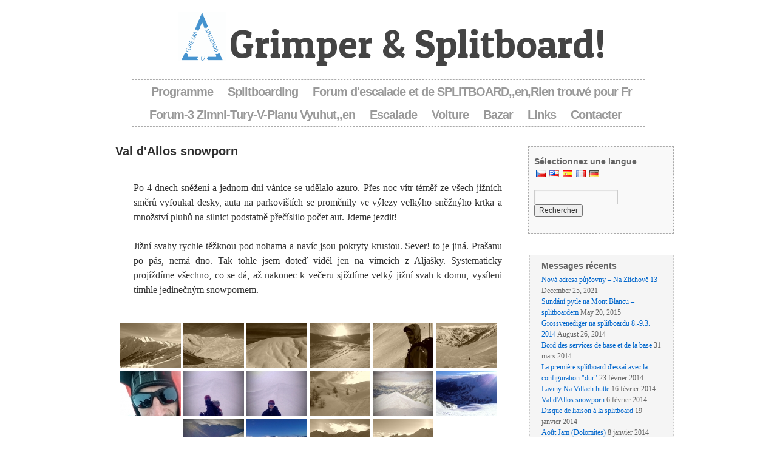

--- FILE ---
content_type: text/html; charset=UTF-8
request_url: http://climbandsplitboard.cz/fr/splitboarding/val-dallos-snowporn/
body_size: 14975
content:
<!DOCTYPE html>
<html xmlns="http://www.w3.org/1999/xhtml" dir="ltr"  xmlns:fb="http://ogp.me/ns/fb#" xmlns:og="http://ogp.me/ns#" lang="fr"
	prefix="og: https://ogp.me/ns#" >
<head>
<meta charset="UTF-8" />

<link rel="profile" href="http://gmpg.org/xfn/11" />
<link rel="stylesheet" type="text/css" media="all" href="http://climbandsplitboard.cz/wp-content/themes/photolistic/style.css" />
<link rel="pingback" href="http://climbandsplitboard.cz/xmlrpc.php" />
<!--[if IE 7]><link rel='stylesheet' id='css-ie-fix' href='http://climbandsplitboard.cz/wp-content/plugins/special-recent-posts/assets/css/css-ie7-fix.css' type='text/css' media='all' /> <![endif]-->
		<!-- All in One SEO 4.3.5.1 - aioseo.com -->
		<title>Val d’Allos snowporn - Climb &amp; Splitboard!</title>
		<meta name="description" content="Po 4 dnech sněžení a jednom dni vánice se udělalo azuro. Přes noc vítr téměř ze všech jižních směrů vyfoukal desky, auta na parkovištích se proměnily ve výlezy velkýho sněžnýho krtka a množství pluhů na silnici podstatně přečíslilo počet aut. Jdeme jezdit! Jižní svahy rychle těžknou pod nohama a navíc jsou pokryty krustou. Sever! to" />
		<meta name="robots" content="max-image-preview:large" />
		<link rel="canonical" href="http://climbandsplitboard.cz/fr/splitboarding/val-dallos-snowporn/" />
		<meta name="generator" content="All in One SEO (AIOSEO) 4.3.5.1 " />
		<meta property="og:locale" content="fr_FR" />
		<meta property="og:site_name" content="Grimper &amp; Splitboard ! -" />
		<meta property="og:type" content="article" />
		<meta property="og:title" content="Val d’Allos snowporn - Climb &amp; Splitboard!" />
		<meta property="og:description" content="Po 4 dnech sněžení a jednom dni vánice se udělalo azuro. Přes noc vítr téměř ze všech jižních směrů vyfoukal desky, auta na parkovištích se proměnily ve výlezy velkýho sněžnýho krtka a množství pluhů na silnici podstatně přečíslilo počet aut. Jdeme jezdit! Jižní svahy rychle těžknou pod nohama a navíc jsou pokryty krustou. Sever! to" />
		<meta property="og:url" content="http://climbandsplitboard.cz/splitboarding/val-dallos-snowporn/" />
		<meta property="article:published_time" content="2014-02-06T18:55:01+00:00" />
		<meta property="article:modified_time" content="2014-02-06T18:55:01+00:00" />
		<meta name="twitter:card" content="summary_large_image" />
		<meta name="twitter:title" content="Val d’Allos snowporn - Climb &amp; Splitboard!" />
		<meta name="twitter:description" content="Po 4 dnech sněžení a jednom dni vánice se udělalo azuro. Přes noc vítr téměř ze všech jižních směrů vyfoukal desky, auta na parkovištích se proměnily ve výlezy velkýho sněžnýho krtka a množství pluhů na silnici podstatně přečíslilo počet aut. Jdeme jezdit! Jižní svahy rychle těžknou pod nohama a navíc jsou pokryty krustou. Sever! to" />
		<script type="application/ld+json" class="aioseo-schema">
			{"@context":"https:\/\/schema.org","@graph":[{"@type":"BlogPosting","@id":"http:\/\/climbandsplitboard.cz\/splitboarding\/val-dallos-snowporn\/#blogposting","name":"Val d\u2019Allos snowporn - Climb & Splitboard !","headline":"Val d&#8217;Allos snowporn","author":{"@id":"http:\/\/climbandsplitboard.cz\/author\/adamin\/#author"},"publisher":{"@id":"http:\/\/climbandsplitboard.cz\/#organization"},"image":{"@type":"ImageObject","url":"http:\/\/climbandsplitboard.cz\/wp-content\/uploads\/2014\/02\/IMAG0100.jpg","width":1046,"height":590},"datePublished":"2014-02-06T18:55:01+00:00","dateModified":"2014-02-06T18:55:01+00:00","inLanguage":"fr-FR","mainEntityOfPage":{"@id":"http:\/\/climbandsplitboard.cz\/splitboarding\/val-dallos-snowporn\/#webpage"},"isPartOf":{"@id":"http:\/\/climbandsplitboard.cz\/splitboarding\/val-dallos-snowporn\/#webpage"},"articleSection":"Splitboarding"},{"@type":"BreadcrumbList","@id":"http:\/\/climbandsplitboard.cz\/splitboarding\/val-dallos-snowporn\/#breadcrumblist","itemListElement":[{"@type":"ListItem","@id":"http:\/\/climbandsplitboard.cz\/#listItem","position":1,"item":{"@type":"WebPage","@id":"http:\/\/climbandsplitboard.cz\/","name":"Dom\u016f","url":"http:\/\/climbandsplitboard.cz\/"},"nextItem":"http:\/\/climbandsplitboard.cz\/splitboarding\/#listItem"},{"@type":"ListItem","@id":"http:\/\/climbandsplitboard.cz\/splitboarding\/#listItem","position":2,"item":{"@type":"WebPage","@id":"http:\/\/climbandsplitboard.cz\/splitboarding\/","name":"Splitboarding","description":"Po 4 dnech sn\u011b\u017een\u00ed a jednom dni v\u00e1nice se ud\u011blalo azuro. P\u0159es noc v\u00edtr t\u00e9m\u011b\u0159 ze v\u0161ech ji\u017en\u00edch sm\u011br\u016f vyfoukal desky, auta na parkovi\u0161t\u00edch se prom\u011bnily ve v\u00fdlezy velk\u00fdho sn\u011b\u017en\u00fdho krtka a mno\u017estv\u00ed pluh\u016f na silnici podstatn\u011b p\u0159e\u010d\u00edslilo po\u010det aut. Jdeme jezdit! Ji\u017en\u00ed svahy rychle t\u011b\u017eknou pod nohama a nav\u00edc jsou pokryty krustou. Sever! to","url":"http:\/\/climbandsplitboard.cz\/splitboarding\/"},"nextItem":"http:\/\/climbandsplitboard.cz\/splitboarding\/val-dallos-snowporn\/#listItem","previousItem":"http:\/\/climbandsplitboard.cz\/#listItem"},{"@type":"ListItem","@id":"http:\/\/climbandsplitboard.cz\/splitboarding\/val-dallos-snowporn\/#listItem","position":3,"item":{"@type":"WebPage","@id":"http:\/\/climbandsplitboard.cz\/splitboarding\/val-dallos-snowporn\/","name":"Val d'Allos snowporn","description":"Po 4 dnech sn\u011b\u017een\u00ed a jednom dni v\u00e1nice se ud\u011blalo azuro. P\u0159es noc v\u00edtr t\u00e9m\u011b\u0159 ze v\u0161ech ji\u017en\u00edch sm\u011br\u016f vyfoukal desky, auta na parkovi\u0161t\u00edch se prom\u011bnily ve v\u00fdlezy velk\u00fdho sn\u011b\u017en\u00fdho krtka a mno\u017estv\u00ed pluh\u016f na silnici podstatn\u011b p\u0159e\u010d\u00edslilo po\u010det aut. Jdeme jezdit! Ji\u017en\u00ed svahy rychle t\u011b\u017eknou pod nohama a nav\u00edc jsou pokryty krustou. Sever! to","url":"http:\/\/climbandsplitboard.cz\/splitboarding\/val-dallos-snowporn\/"},"previousItem":"http:\/\/climbandsplitboard.cz\/splitboarding\/#listItem"}]},{"@type":"Organization","@id":"http:\/\/climbandsplitboard.cz\/#organization","name":"Climb & Splitboard !","url":"http:\/\/climbandsplitboard.cz\/"},{"@type":"Person","@id":"http:\/\/climbandsplitboard.cz\/author\/adamin\/#author","url":"http:\/\/climbandsplitboard.cz\/author\/adamin\/","name":"adamin","image":{"@type":"ImageObject","@id":"http:\/\/climbandsplitboard.cz\/splitboarding\/val-dallos-snowporn\/#authorImage","url":"http:\/\/0.gravatar.com\/avatar\/f7ad62e5d0a70da70b58837e249b2246?s=96&d=mm&r=g","width":96,"height":96,"caption":"adamin"}},{"@type":"WebPage","@id":"http:\/\/climbandsplitboard.cz\/splitboarding\/val-dallos-snowporn\/#webpage","url":"http:\/\/climbandsplitboard.cz\/splitboarding\/val-dallos-snowporn\/","name":"Val d\u2019Allos snowporn - Climb & Splitboard !","description":"Po 4 dnech sn\u011b\u017een\u00ed a jednom dni v\u00e1nice se ud\u011blalo azuro. P\u0159es noc v\u00edtr t\u00e9m\u011b\u0159 ze v\u0161ech ji\u017en\u00edch sm\u011br\u016f vyfoukal desky, auta na parkovi\u0161t\u00edch se prom\u011bnily ve v\u00fdlezy velk\u00fdho sn\u011b\u017en\u00fdho krtka a mno\u017estv\u00ed pluh\u016f na silnici podstatn\u011b p\u0159e\u010d\u00edslilo po\u010det aut. Jdeme jezdit! Ji\u017en\u00ed svahy rychle t\u011b\u017eknou pod nohama a nav\u00edc jsou pokryty krustou. Sever! to","inLanguage":"fr-FR","isPartOf":{"@id":"http:\/\/climbandsplitboard.cz\/#website"},"breadcrumb":{"@id":"http:\/\/climbandsplitboard.cz\/splitboarding\/val-dallos-snowporn\/#breadcrumblist"},"author":{"@id":"http:\/\/climbandsplitboard.cz\/author\/adamin\/#author"},"creator":{"@id":"http:\/\/climbandsplitboard.cz\/author\/adamin\/#author"},"image":{"@type":"ImageObject","url":"http:\/\/climbandsplitboard.cz\/wp-content\/uploads\/2014\/02\/IMAG0100.jpg","@id":"http:\/\/climbandsplitboard.cz\/#mainImage","width":1046,"height":590},"primaryImageOfPage":{"@id":"http:\/\/climbandsplitboard.cz\/splitboarding\/val-dallos-snowporn\/#mainImage"},"datePublished":"2014-02-06T18:55:01+00:00","dateModified":"2014-02-06T18:55:01+00:00"},{"@type":"WebSite","@id":"http:\/\/climbandsplitboard.cz\/#website","url":"http:\/\/climbandsplitboard.cz\/","name":"Climb & Splitboard !","inLanguage":"fr-FR","publisher":{"@id":"http:\/\/climbandsplitboard.cz\/#organization"}}]}
		</script>
		<!-- All in One SEO -->

<link rel="alternate" type="application/rss+xml" title="Grimper &amp; Splitboard! &raquo; Feed" href="http://climbandsplitboard.cz/fr/feed/" />
<link rel="alternate" type="application/rss+xml" title="Grimper &amp; Splitboard! &raquo; Comments Feed" href="http://climbandsplitboard.cz/fr/comments/feed/" />
<link rel="alternate" type="application/rss+xml" title="Grimper &amp; Splitboard! &raquo; Val d'Allos snowporn Comments Feed" href="http://climbandsplitboard.cz/fr/splitboarding/val-dallos-snowporn/feed/" />
<script type="text/javascript">
window._wpemojiSettings = {"baseUrl":"https:\/\/s.w.org\/images\/core\/emoji\/14.0.0\/72x72\/","ext":".png","svgUrl":"https:\/\/s.w.org\/images\/core\/emoji\/14.0.0\/svg\/","svgExt":".svg","source":{"concatemoji":"http:\/\/climbandsplitboard.cz\/wp-includes\/js\/wp-emoji-release.min.js?ver=6.2.8"}};
/*! This file is auto-generated */
!function(e,a,t){var n,r,o,i=a.createElement("canvas"),p=i.getContext&&i.getContext("2d");function s(e,t){p.clearRect(0,0,i.width,i.height),p.fillText(e,0,0);e=i.toDataURL();return p.clearRect(0,0,i.width,i.height),p.fillText(t,0,0),e===i.toDataURL()}function c(e){var t=a.createElement("script");t.src=e,t.defer=t.type="text/javascript",a.getElementsByTagName("head")[0].appendChild(t)}for(o=Array("flag","emoji"),t.supports={everything:!0,everythingExceptFlag:!0},r=0;r<o.length;r++)t.supports[o[r]]=function(e){if(p&&p.fillText)switch(p.textBaseline="top",p.font="600 32px Arial",e){case"flag":return s("\ud83c\udff3\ufe0f\u200d\u26a7\ufe0f","\ud83c\udff3\ufe0f\u200b\u26a7\ufe0f")?!1:!s("\ud83c\uddfa\ud83c\uddf3","\ud83c\uddfa\u200b\ud83c\uddf3")&&!s("\ud83c\udff4\udb40\udc67\udb40\udc62\udb40\udc65\udb40\udc6e\udb40\udc67\udb40\udc7f","\ud83c\udff4\u200b\udb40\udc67\u200b\udb40\udc62\u200b\udb40\udc65\u200b\udb40\udc6e\u200b\udb40\udc67\u200b\udb40\udc7f");case"emoji":return!s("\ud83e\udef1\ud83c\udffb\u200d\ud83e\udef2\ud83c\udfff","\ud83e\udef1\ud83c\udffb\u200b\ud83e\udef2\ud83c\udfff")}return!1}(o[r]),t.supports.everything=t.supports.everything&&t.supports[o[r]],"flag"!==o[r]&&(t.supports.everythingExceptFlag=t.supports.everythingExceptFlag&&t.supports[o[r]]);t.supports.everythingExceptFlag=t.supports.everythingExceptFlag&&!t.supports.flag,t.DOMReady=!1,t.readyCallback=function(){t.DOMReady=!0},t.supports.everything||(n=function(){t.readyCallback()},a.addEventListener?(a.addEventListener("DOMContentLoaded",n,!1),e.addEventListener("load",n,!1)):(e.attachEvent("onload",n),a.attachEvent("onreadystatechange",function(){"complete"===a.readyState&&t.readyCallback()})),(e=t.source||{}).concatemoji?c(e.concatemoji):e.wpemoji&&e.twemoji&&(c(e.twemoji),c(e.wpemoji)))}(window,document,window._wpemojiSettings);
</script>
<style type="text/css">
img.wp-smiley,
img.emoji {
	display: inline !important;
	border: none !important;
	box-shadow: none !important;
	height: 1em !important;
	width: 1em !important;
	margin: 0 0.07em !important;
	vertical-align: -0.1em !important;
	background: none !important;
	padding: 0 !important;
}
</style>
	<link rel='stylesheet' id='wpBannerizeStyleDefault.css-css' href='http://climbandsplitboard.cz/wp-content/plugins/wp-bannerize/css/wpBannerizeStyleDefault.css?ver=6.2.8' type='text/css' media='all' />
<link rel='stylesheet' id='srp-front-stylesheet-css' href='http://climbandsplitboard.cz/wp-content/plugins/special-recent-posts/assets/css/css-front.css?ver=6.2.8' type='text/css' media='all' />
<link rel='stylesheet' id='wp-block-library-css' href='http://climbandsplitboard.cz/wp-includes/css/dist/block-library/style.min.css?ver=6.2.8' type='text/css' media='all' />
<link rel='stylesheet' id='classic-theme-styles-css' href='http://climbandsplitboard.cz/wp-includes/css/classic-themes.min.css?ver=6.2.8' type='text/css' media='all' />
<style id='global-styles-inline-css' type='text/css'>
body{--wp--preset--color--black: #000000;--wp--preset--color--cyan-bluish-gray: #abb8c3;--wp--preset--color--white: #ffffff;--wp--preset--color--pale-pink: #f78da7;--wp--preset--color--vivid-red: #cf2e2e;--wp--preset--color--luminous-vivid-orange: #ff6900;--wp--preset--color--luminous-vivid-amber: #fcb900;--wp--preset--color--light-green-cyan: #7bdcb5;--wp--preset--color--vivid-green-cyan: #00d084;--wp--preset--color--pale-cyan-blue: #8ed1fc;--wp--preset--color--vivid-cyan-blue: #0693e3;--wp--preset--color--vivid-purple: #9b51e0;--wp--preset--gradient--vivid-cyan-blue-to-vivid-purple: linear-gradient(135deg,rgba(6,147,227,1) 0%,rgb(155,81,224) 100%);--wp--preset--gradient--light-green-cyan-to-vivid-green-cyan: linear-gradient(135deg,rgb(122,220,180) 0%,rgb(0,208,130) 100%);--wp--preset--gradient--luminous-vivid-amber-to-luminous-vivid-orange: linear-gradient(135deg,rgba(252,185,0,1) 0%,rgba(255,105,0,1) 100%);--wp--preset--gradient--luminous-vivid-orange-to-vivid-red: linear-gradient(135deg,rgba(255,105,0,1) 0%,rgb(207,46,46) 100%);--wp--preset--gradient--very-light-gray-to-cyan-bluish-gray: linear-gradient(135deg,rgb(238,238,238) 0%,rgb(169,184,195) 100%);--wp--preset--gradient--cool-to-warm-spectrum: linear-gradient(135deg,rgb(74,234,220) 0%,rgb(151,120,209) 20%,rgb(207,42,186) 40%,rgb(238,44,130) 60%,rgb(251,105,98) 80%,rgb(254,248,76) 100%);--wp--preset--gradient--blush-light-purple: linear-gradient(135deg,rgb(255,206,236) 0%,rgb(152,150,240) 100%);--wp--preset--gradient--blush-bordeaux: linear-gradient(135deg,rgb(254,205,165) 0%,rgb(254,45,45) 50%,rgb(107,0,62) 100%);--wp--preset--gradient--luminous-dusk: linear-gradient(135deg,rgb(255,203,112) 0%,rgb(199,81,192) 50%,rgb(65,88,208) 100%);--wp--preset--gradient--pale-ocean: linear-gradient(135deg,rgb(255,245,203) 0%,rgb(182,227,212) 50%,rgb(51,167,181) 100%);--wp--preset--gradient--electric-grass: linear-gradient(135deg,rgb(202,248,128) 0%,rgb(113,206,126) 100%);--wp--preset--gradient--midnight: linear-gradient(135deg,rgb(2,3,129) 0%,rgb(40,116,252) 100%);--wp--preset--duotone--dark-grayscale: url('#wp-duotone-dark-grayscale');--wp--preset--duotone--grayscale: url('#wp-duotone-grayscale');--wp--preset--duotone--purple-yellow: url('#wp-duotone-purple-yellow');--wp--preset--duotone--blue-red: url('#wp-duotone-blue-red');--wp--preset--duotone--midnight: url('#wp-duotone-midnight');--wp--preset--duotone--magenta-yellow: url('#wp-duotone-magenta-yellow');--wp--preset--duotone--purple-green: url('#wp-duotone-purple-green');--wp--preset--duotone--blue-orange: url('#wp-duotone-blue-orange');--wp--preset--font-size--small: 13px;--wp--preset--font-size--medium: 20px;--wp--preset--font-size--large: 36px;--wp--preset--font-size--x-large: 42px;--wp--preset--spacing--20: 0.44rem;--wp--preset--spacing--30: 0.67rem;--wp--preset--spacing--40: 1rem;--wp--preset--spacing--50: 1.5rem;--wp--preset--spacing--60: 2.25rem;--wp--preset--spacing--70: 3.38rem;--wp--preset--spacing--80: 5.06rem;--wp--preset--shadow--natural: 6px 6px 9px rgba(0, 0, 0, 0.2);--wp--preset--shadow--deep: 12px 12px 50px rgba(0, 0, 0, 0.4);--wp--preset--shadow--sharp: 6px 6px 0px rgba(0, 0, 0, 0.2);--wp--preset--shadow--outlined: 6px 6px 0px -3px rgba(255, 255, 255, 1), 6px 6px rgba(0, 0, 0, 1);--wp--preset--shadow--crisp: 6px 6px 0px rgba(0, 0, 0, 1);}:where(.is-layout-flex){gap: 0.5em;}body .is-layout-flow > .alignleft{float: left;margin-inline-start: 0;margin-inline-end: 2em;}body .is-layout-flow > .alignright{float: right;margin-inline-start: 2em;margin-inline-end: 0;}body .is-layout-flow > .aligncenter{margin-left: auto !important;margin-right: auto !important;}body .is-layout-constrained > .alignleft{float: left;margin-inline-start: 0;margin-inline-end: 2em;}body .is-layout-constrained > .alignright{float: right;margin-inline-start: 2em;margin-inline-end: 0;}body .is-layout-constrained > .aligncenter{margin-left: auto !important;margin-right: auto !important;}body .is-layout-constrained > :where(:not(.alignleft):not(.alignright):not(.alignfull)){max-width: var(--wp--style--global--content-size);margin-left: auto !important;margin-right: auto !important;}body .is-layout-constrained > .alignwide{max-width: var(--wp--style--global--wide-size);}body .is-layout-flex{display: flex;}body .is-layout-flex{flex-wrap: wrap;align-items: center;}body .is-layout-flex > *{margin: 0;}:where(.wp-block-columns.is-layout-flex){gap: 2em;}.has-black-color{color: var(--wp--preset--color--black) !important;}.has-cyan-bluish-gray-color{color: var(--wp--preset--color--cyan-bluish-gray) !important;}.has-white-color{color: var(--wp--preset--color--white) !important;}.has-pale-pink-color{color: var(--wp--preset--color--pale-pink) !important;}.has-vivid-red-color{color: var(--wp--preset--color--vivid-red) !important;}.has-luminous-vivid-orange-color{color: var(--wp--preset--color--luminous-vivid-orange) !important;}.has-luminous-vivid-amber-color{color: var(--wp--preset--color--luminous-vivid-amber) !important;}.has-light-green-cyan-color{color: var(--wp--preset--color--light-green-cyan) !important;}.has-vivid-green-cyan-color{color: var(--wp--preset--color--vivid-green-cyan) !important;}.has-pale-cyan-blue-color{color: var(--wp--preset--color--pale-cyan-blue) !important;}.has-vivid-cyan-blue-color{color: var(--wp--preset--color--vivid-cyan-blue) !important;}.has-vivid-purple-color{color: var(--wp--preset--color--vivid-purple) !important;}.has-black-background-color{background-color: var(--wp--preset--color--black) !important;}.has-cyan-bluish-gray-background-color{background-color: var(--wp--preset--color--cyan-bluish-gray) !important;}.has-white-background-color{background-color: var(--wp--preset--color--white) !important;}.has-pale-pink-background-color{background-color: var(--wp--preset--color--pale-pink) !important;}.has-vivid-red-background-color{background-color: var(--wp--preset--color--vivid-red) !important;}.has-luminous-vivid-orange-background-color{background-color: var(--wp--preset--color--luminous-vivid-orange) !important;}.has-luminous-vivid-amber-background-color{background-color: var(--wp--preset--color--luminous-vivid-amber) !important;}.has-light-green-cyan-background-color{background-color: var(--wp--preset--color--light-green-cyan) !important;}.has-vivid-green-cyan-background-color{background-color: var(--wp--preset--color--vivid-green-cyan) !important;}.has-pale-cyan-blue-background-color{background-color: var(--wp--preset--color--pale-cyan-blue) !important;}.has-vivid-cyan-blue-background-color{background-color: var(--wp--preset--color--vivid-cyan-blue) !important;}.has-vivid-purple-background-color{background-color: var(--wp--preset--color--vivid-purple) !important;}.has-black-border-color{border-color: var(--wp--preset--color--black) !important;}.has-cyan-bluish-gray-border-color{border-color: var(--wp--preset--color--cyan-bluish-gray) !important;}.has-white-border-color{border-color: var(--wp--preset--color--white) !important;}.has-pale-pink-border-color{border-color: var(--wp--preset--color--pale-pink) !important;}.has-vivid-red-border-color{border-color: var(--wp--preset--color--vivid-red) !important;}.has-luminous-vivid-orange-border-color{border-color: var(--wp--preset--color--luminous-vivid-orange) !important;}.has-luminous-vivid-amber-border-color{border-color: var(--wp--preset--color--luminous-vivid-amber) !important;}.has-light-green-cyan-border-color{border-color: var(--wp--preset--color--light-green-cyan) !important;}.has-vivid-green-cyan-border-color{border-color: var(--wp--preset--color--vivid-green-cyan) !important;}.has-pale-cyan-blue-border-color{border-color: var(--wp--preset--color--pale-cyan-blue) !important;}.has-vivid-cyan-blue-border-color{border-color: var(--wp--preset--color--vivid-cyan-blue) !important;}.has-vivid-purple-border-color{border-color: var(--wp--preset--color--vivid-purple) !important;}.has-vivid-cyan-blue-to-vivid-purple-gradient-background{background: var(--wp--preset--gradient--vivid-cyan-blue-to-vivid-purple) !important;}.has-light-green-cyan-to-vivid-green-cyan-gradient-background{background: var(--wp--preset--gradient--light-green-cyan-to-vivid-green-cyan) !important;}.has-luminous-vivid-amber-to-luminous-vivid-orange-gradient-background{background: var(--wp--preset--gradient--luminous-vivid-amber-to-luminous-vivid-orange) !important;}.has-luminous-vivid-orange-to-vivid-red-gradient-background{background: var(--wp--preset--gradient--luminous-vivid-orange-to-vivid-red) !important;}.has-very-light-gray-to-cyan-bluish-gray-gradient-background{background: var(--wp--preset--gradient--very-light-gray-to-cyan-bluish-gray) !important;}.has-cool-to-warm-spectrum-gradient-background{background: var(--wp--preset--gradient--cool-to-warm-spectrum) !important;}.has-blush-light-purple-gradient-background{background: var(--wp--preset--gradient--blush-light-purple) !important;}.has-blush-bordeaux-gradient-background{background: var(--wp--preset--gradient--blush-bordeaux) !important;}.has-luminous-dusk-gradient-background{background: var(--wp--preset--gradient--luminous-dusk) !important;}.has-pale-ocean-gradient-background{background: var(--wp--preset--gradient--pale-ocean) !important;}.has-electric-grass-gradient-background{background: var(--wp--preset--gradient--electric-grass) !important;}.has-midnight-gradient-background{background: var(--wp--preset--gradient--midnight) !important;}.has-small-font-size{font-size: var(--wp--preset--font-size--small) !important;}.has-medium-font-size{font-size: var(--wp--preset--font-size--medium) !important;}.has-large-font-size{font-size: var(--wp--preset--font-size--large) !important;}.has-x-large-font-size{font-size: var(--wp--preset--font-size--x-large) !important;}
.wp-block-navigation a:where(:not(.wp-element-button)){color: inherit;}
:where(.wp-block-columns.is-layout-flex){gap: 2em;}
.wp-block-pullquote{font-size: 1.5em;line-height: 1.6;}
</style>
<link rel='stylesheet' id='wp-polls-css' href='http://climbandsplitboard.cz/wp-content/plugins/wp-polls/polls-css.css?ver=2.77.0' type='text/css' media='all' />
<style id='wp-polls-inline-css' type='text/css'>
.wp-polls .pollbar {
	margin: 1px;
	font-size: 6px;
	line-height: 8px;
	height: 8px;
	background: #d8e1eb;
	border: 1px solid #c8c8c8;
}

</style>
<link rel='stylesheet' id='ngg_trigger_buttons-css' href='http://climbandsplitboard.cz/wp-content/plugins/nextgen-gallery/products/photocrati_nextgen/modules/nextgen_gallery_display/static/trigger_buttons.css?ver=3.35' type='text/css' media='all' />
<link rel='stylesheet' id='shutter-0-css' href='http://climbandsplitboard.cz/wp-content/plugins/nextgen-gallery/products/photocrati_nextgen/modules/lightbox/static/shutter/shutter.css?ver=3.35' type='text/css' media='all' />
<link rel='stylesheet' id='fontawesome_v4_shim_style-css' href='http://climbandsplitboard.cz/wp-content/plugins/nextgen-gallery/products/photocrati_nextgen/modules/nextgen_gallery_display/static/fontawesome/css/v4-shims.min.css?ver=6.2.8' type='text/css' media='all' />
<link rel='stylesheet' id='fontawesome-css' href='http://climbandsplitboard.cz/wp-content/plugins/nextgen-gallery/products/photocrati_nextgen/modules/nextgen_gallery_display/static/fontawesome/css/all.min.css?ver=6.2.8' type='text/css' media='all' />
<link rel='stylesheet' id='nextgen_basic_thumbnails_style-css' href='http://climbandsplitboard.cz/wp-content/plugins/nextgen-gallery/products/photocrati_nextgen/modules/nextgen_basic_gallery/static/thumbnails/nextgen_basic_thumbnails.css?ver=3.35' type='text/css' media='all' />
<link rel='stylesheet' id='nextgen_pagination_style-css' href='http://climbandsplitboard.cz/wp-content/plugins/nextgen-gallery/products/photocrati_nextgen/modules/nextgen_pagination/static/style.css?ver=3.35' type='text/css' media='all' />
<link rel='stylesheet' id='flags_tpw_flags_css-css' href='//climbandsplitboard.cz/wp-content/plugins/transposh-translation-filter-for-wordpress/widgets/flags/tpw_flags_css.css?ver=1.0.9.3' type='text/css' media='all' />
<link rel='stylesheet' id='flags_tpw_flags-css' href='//climbandsplitboard.cz/wp-content/plugins/transposh-translation-filter-for-wordpress/widgets/flags/tpw_flags.css?ver=1.0.9.3' type='text/css' media='all' />
<script type='text/javascript' src='http://climbandsplitboard.cz/wp-includes/js/jquery/jquery.min.js?ver=3.6.4' id='jquery-core-js'></script>
<script type='text/javascript' src='http://climbandsplitboard.cz/wp-includes/js/jquery/jquery-migrate.min.js?ver=3.4.0' id='jquery-migrate-js'></script>
<script type='text/javascript' id='photocrati_ajax-js-extra'>
/* <![CDATA[ */
var photocrati_ajax = {"url":"http:\/\/climbandsplitboard.cz\/index.php?photocrati_ajax=1","wp_home_url":"http:\/\/climbandsplitboard.cz","wp_site_url":"http:\/\/climbandsplitboard.cz","wp_root_url":"http:\/\/climbandsplitboard.cz","wp_plugins_url":"http:\/\/climbandsplitboard.cz\/wp-content\/plugins","wp_content_url":"http:\/\/climbandsplitboard.cz\/wp-content","wp_includes_url":"http:\/\/climbandsplitboard.cz\/wp-includes\/","ngg_param_slug":"nggallery"};
/* ]]> */
</script>
<script type='text/javascript' src='http://climbandsplitboard.cz/wp-content/plugins/nextgen-gallery/products/photocrati_nextgen/modules/ajax/static/ajax.min.js?ver=3.35' id='photocrati_ajax-js'></script>
<script type='text/javascript' src='http://climbandsplitboard.cz/wp-content/plugins/nextgen-gallery/products/photocrati_nextgen/modules/nextgen_basic_gallery/static/thumbnails/nextgen_basic_thumbnails.js?ver=3.35' id='photocrati-nextgen_basic_thumbnails-js'></script>
<script type='text/javascript' src='http://climbandsplitboard.cz/wp-content/plugins/nextgen-gallery/products/photocrati_nextgen/modules/nextgen_gallery_display/static/fontawesome/js/v4-shims.min.js?ver=5.3.1' id='fontawesome_v4_shim-js'></script>
<script type='text/javascript' defer data-auto-replace-svg="false" data-keep-original-source="false" data-search-pseudo-elements src='http://climbandsplitboard.cz/wp-content/plugins/nextgen-gallery/products/photocrati_nextgen/modules/nextgen_gallery_display/static/fontawesome/js/all.min.js?ver=5.3.1' id='fontawesome-js'></script>
<link rel="https://api.w.org/" href="http://climbandsplitboard.cz/wp-json/" /><link rel="alternate" type="application/json" href="http://climbandsplitboard.cz/fr/wp-json/wp/v2/posts/1242" /><link rel="EditURI" type="application/rsd+xml" title="RSD" href="http://climbandsplitboard.cz/xmlrpc.php?rsd" />
<link rel="wlwmanifest" type="application/wlwmanifest+xml" href="http://climbandsplitboard.cz/wp-includes/wlwmanifest.xml" />
<meta name="generator" content="WordPress 6.2.8" />
<link rel='shortlink' href='http://climbandsplitboard.cz/?p=1242' />
<link rel="alternate" type="application/json+oembed" href="http://climbandsplitboard.cz/fr/wp-json/oembed/1.0/embed?url=http%3A%2F%2Fclimbandsplitboard.cz%2Fsplitboarding%2Fval-dallos-snowporn%2F" />
<link rel="alternate" type="text/xml+oembed" href="http://climbandsplitboard.cz/fr/wp-json/oembed/1.0/embed?url=http%3A%2F%2Fclimbandsplitboard.cz%2Fsplitboarding%2Fval-dallos-snowporn%2F&format=xml" />
<meta property='og:type' content='article' />
<meta property='og:title' content='Val d'Allos snowporn' />
<meta property='og:url' content='http://climbandsplitboard.cz/splitboarding/val-dallos-snowporn/' />
<meta property='og:description' content='Po 4 dnech sněžení a jednom dni vánice se udělalo azuro. Přes noc vítr téměř ze všech jižních směrů vyfoukal desky, auta na parkovištích se proměnily ve výlezy velkýho sněžnýho krtka a množství pluhů na silnici podstatně přečíslilo počet aut.  Jdeme jezdit! Jižní svahy rychle těžknou pod nohama a navíc jsou pokryty krustou. Sever! to je jiná. Prašanu po pás, nemá dno. Tak tohle jsem doteď viděl jen na vimeích z Aljašky. Systematicky projíždíme všechno, co se dá, až nakonec k večeru sjíždíme velký jižní svah k domu, vysíleni tímhle jedinečným snowpornem.' />
<meta property='og:site_name' content='Grimper &amp; Splitboard!' />
<meta property='fb:app_id' content='187689828010504' />
<meta property='og:locale' content='fr_FR' />
<meta property='og:image' content='http://climbandsplitboard.cz/wp-content/uploads/2014/02/IMAG0100.jpg' />
<link rel='image_src' href='http://climbandsplitboard.cz/wp-content/uploads/2014/02/IMAG0100.jpg' />
<link rel="alternate" hreflang="cs" href="/splitboarding/val-dallos-snowporn/"/><link rel="alternate" hreflang="en" href="/en/splitboarding/val-dallos-snowporn/"/><link rel="alternate" hreflang="es" href="/es/splitboarding/val-dallos-snowporn/"/><link rel="alternate" hreflang="de" href="/de/splitboarding/val-dallos-snowporn/"/><link rel="icon" href="http://climbandsplitboard.cz/wp-content/uploads/2020/12/logo_CaS_final_rgb-161x187.png" sizes="32x32" />
<link rel="icon" href="http://climbandsplitboard.cz/wp-content/uploads/2020/12/logo_CaS_final_rgb.png" sizes="192x192" />
<link rel="apple-touch-icon" href="http://climbandsplitboard.cz/wp-content/uploads/2020/12/logo_CaS_final_rgb.png" />
<meta name="msapplication-TileImage" content="http://climbandsplitboard.cz/wp-content/uploads/2020/12/logo_CaS_final_rgb.png" />
<script>
  (function(i,s,o,g,r,a,m){i['GoogleAnalyticsObject']=r;i[r]=i[r]||function(){
  (i[r].q=i[r].q||[]).push(arguments)},i[r].l=1*new Date();a=s.createElement(o),
  m=s.getElementsByTagName(o)[0];a.async=1;a.src=g;m.parentNode.insertBefore(a,m)
  })(window,document,'script','//www.google-analytics.com/analytics.js','ga');

  ga('create', 'UA-42426371-1', 'climbandsplitboard.cz');
  ga('send', 'pageview');

</script>
<meta name="translation-stats" content='{"total_phrases":244,"translated_phrases":158,"human_translated_phrases":null,"hidden_phrases":80,"hidden_translated_phrases":20,"hidden_translateable_phrases":15,"meta_phrases":38,"meta_translated_phrases":16,"time":null}'/>
</head>

<body class="post-template-default single single-post postid-1242 single-format-standard">

<div id="wrapper" class="hfeed">
	<div id="header">
		<div id="masthead">
			<div id="branding" role="banner">
								<div id="site-title">
			<img src="http://climbandsplitboard.cz/wp-content/themes/photolistic/images/logo.png" />
                    <a href="http://climbandsplitboard.cz/fr/" title="Grimper &amp; Splitboard!" rel="home">Grimper &amp; Splitboard!</a>
				</div>
				<div id="site-description"></div>

				<div id="access" role="navigation">
			  				<div class="skip-link screen-reader-text"><a href="#content" title="Passer au contenu">Passer au contenu</a></div>
								<div class="menu-header"><ul id="menu-hlavni-menu" class="menu"><li id="menu-item-1541" class="menu-item menu-item-type-post_type menu-item-object-page menu-item-1541"><a href="http://climbandsplitboard.cz/fr/programme/">Programme</a></li>
<li id="menu-item-1542" class="menu-item menu-item-type-post_type menu-item-object-page menu-item-has-children menu-item-1542"><a href="http://climbandsplitboard.cz/fr/splitboarding/">Splitboarding</a>
<ul class="sub-menu">
	<li id="menu-item-1543" class="menu-item menu-item-type-post_type menu-item-object-page menu-item-1543"><a href="http://climbandsplitboard.cz/fr/splitboarding/dreamline-videofoto-soutez-s-karakoram/">Mondiale splitboardingu</a></li>
	<li id="menu-item-1544" class="menu-item menu-item-type-post_type menu-item-object-page menu-item-1544"><a href="http://climbandsplitboard.cz/fr/splitboarding/le-début-de-la-splitboard-ture-facilement-en-bas-Taurach-Planneralm-Karlspitze-jochspitze-plannerkont/">Visites Splitboardové</a></li>
	<li id="menu-item-1545" class="menu-item menu-item-type-post_type menu-item-object-page menu-item-1545"><a href="http://climbandsplitboard.cz/fr/splitboarding/matériel/">Matériel</a></li>
	<li id="menu-item-1546" class="menu-item menu-item-type-post_type menu-item-object-page menu-item-1546"><a href="http://climbandsplitboard.cz/fr/splitboarding/Rady-un-Tipy/">Trucs et astuces</a></li>
	<li id="menu-item-1547" class="menu-item menu-item-type-post_type menu-item-object-page menu-item-has-children menu-item-1547"><a href="http://climbandsplitboard.cz/fr/splitboarding/laviny/">Avalanches</a>
	<ul class="sub-menu">
		<li id="menu-item-1548" class="menu-item menu-item-type-post_type menu-item-object-page menu-item-1548"><a href="http://climbandsplitboard.cz/fr/splitboarding/laviny/deset-zlatych-pravidel/">Dix règles d'or</a></li>
		<li id="menu-item-1549" class="menu-item menu-item-type-post_type menu-item-object-page menu-item-1549"><a href="http://climbandsplitboard.cz/fr/splitboarding/laviny/lavinova-zachrana/">Secours en avalanche</a></li>
		<li id="menu-item-1550" class="menu-item menu-item-type-post_type menu-item-object-page menu-item-1550"><a href="http://climbandsplitboard.cz/fr/splitboarding/laviny/lavinova-situace/">La situation d 'avalanche en cours</a></li>
	</ul>
</li>
	<li id="menu-item-1551" class="menu-item menu-item-type-post_type menu-item-object-page menu-item-has-children menu-item-1551"><a href="http://climbandsplitboard.cz/fr/splitboarding/media/">Moyenne</a>
	<ul class="sub-menu">
		<li id="menu-item-1552" class="menu-item menu-item-type-post_type menu-item-object-page menu-item-1552"><a href="http://climbandsplitboard.cz/fr/splitboarding/media/vidéo-splitboard/">Vidéo Splitboard</a></li>
	</ul>
</li>
</ul>
</li>
<li id="menu-item-1553" class="menu-item menu-item-type-post_type menu-item-object-page menu-item-1553"><a href="http://climbandsplitboard.cz/fr/forum-3/">Forum d'escalade et de SPLITBOARD,,en,Rien trouvé pour Fr Forum-3 Zimni-Tury-V-Planu Vyuhut,,en</a></li>
<li id="menu-item-1554" class="menu-item menu-item-type-post_type menu-item-object-page menu-item-1554"><a href="http://climbandsplitboard.cz/fr/shrnuti-Sezony-2012/">Escalade</a></li>
<li id="menu-item-1568" class="menu-item menu-item-type-post_type menu-item-object-page menu-item-1568"><a href="http://climbandsplitboard.cz/fr/De-location/">Voiture</a></li>
<li id="menu-item-1582" class="menu-item menu-item-type-custom menu-item-object-custom menu-item-1582"><a href="https://www.facebook.com/Climb-and-splitboard-cz-328079937485">Bazar</a></li>
<li id="menu-item-1569" class="menu-item menu-item-type-post_type menu-item-object-page menu-item-1569"><a href="http://climbandsplitboard.cz/fr/odkazy-2/">Links</a></li>
<li id="menu-item-1570" class="menu-item menu-item-type-post_type menu-item-object-page menu-item-1570"><a href="http://climbandsplitboard.cz/fr/Contact/">Contacter</a></li>
</ul></div>			</div><!-- #access -->
				
							</div><!-- #branding -->

			
		</div><!-- #masthead -->
	</div><!-- #header -->

	<div id="main">

		<div id="container">
			<div id="content" role="main">

			
		
				<div id="post-1242" class="post-1242 post type-post status-publish format-standard has-post-thumbnail hentry category-splitboarding">
					<h1 class="entry-title">Val d'Allos snowporn</h1>

					<div class="entry-content">
						<span class="fb_share"><fb:like href="http://climbandsplitboard.cz/splitboarding/val-dallos-snowporn/" layout="button_count"></fb:like></span><p style="padding-left: 30px; text-align: justify;"><span class ="tr_" id="tr_1" data-source="" data-orig="Po 4 dnech sněžení a jednom dni vánice se udělalo azuro. Přes noc vítr téměř ze všech jižních směrů vyfoukal desky, auta na parkovištích se proměnily ve výlezy velkýho sněžnýho krtka a množství pluhů na silnici podstatně přečíslilo počet aut.  Jdeme jezdit!">Po 4 dnech sněžení a jednom dni vánice se udělalo azuro. Přes noc vítr téměř ze všech jižních směrů vyfoukal desky, auta na parkovištích se proměnily ve výlezy velkýho sněžnýho krtka a množství pluhů na silnici podstatně přečíslilo počet aut.  Jdeme jezdit!</span></p>
<p style="padding-left: 30px; text-align: justify;"><span class ="tr_" id="tr_2" data-source="" data-orig="Jižní svahy rychle těžknou pod nohama a navíc jsou pokryty krustou. Sever! to je jiná. Prašanu po pás, nemá dno. Tak tohle jsem doteď viděl jen na vimeích z Aljašky. Systematicky projíždíme všechno, co se dá, až nakonec k večeru sjíždíme velký jižní svah k domu, vysíleni tímhle jedinečným snowpornem.">Jižní svahy rychle těžknou pod nohama a navíc jsou pokryty krustou. Sever! to je jiná. Prašanu po pás, nemá dno. Tak tohle jsem doteď viděl jen na vimeích z Aljašky. Systematicky projíždíme všechno, co se dá, až nakonec k večeru sjíždíme velký jižní svah k domu, vysíleni tímhle jedinečným snowpornem.</span></p>
<p style="padding-left: 30px;"><!-- default-view.php -->
<div
	class="ngg-galleryoverview default-view  ngg-ajax-pagination-none"
	id="ngg-gallery-c15e3edf336c2ed18c1554f522d7f949-1">

		<!-- Thumbnails -->
				<div id="ngg-image-0" class="ngg-gallery-thumbnail-box " >
				        <div class="ngg-gallery-thumbnail">
            <a href="http://climbandsplitboard.cz/wp-content/gallery/allos-snowporn/imag0080.jpg"
               title=""
               data-src="http://climbandsplitboard.cz/wp-content/gallery/allos-snowporn/imag0080.jpg"
               data-thumbnail="http://climbandsplitboard.cz/wp-content/gallery/allos-snowporn/thumbs/thumbs_imag0080.jpg"
               data-image-id="356"
               data-title="imag0080"
               data-description=""
               data-image-slug="imag0080"
               class="shutterset_c15e3edf336c2ed18c1554f522d7f949">
                <img
                    title="imag0080"
                    alt="imag0080"
                    src="http://climbandsplitboard.cz/wp-content/gallery/allos-snowporn/thumbs/thumbs_imag0080.jpg"
                    width="100"
                    height="75"
                    style="max-width:100%;"
                /><span class ="tr_" id="tr_4" data-source="" data-orig="imag0080" data-hidden="y"></span>
            </a>
        </div>
							</div> 
			
				<div id="ngg-image-1" class="ngg-gallery-thumbnail-box " >
				        <div class="ngg-gallery-thumbnail">
            <a href="http://climbandsplitboard.cz/wp-content/gallery/allos-snowporn/imag0086.jpg"
               title=""
               data-src="http://climbandsplitboard.cz/wp-content/gallery/allos-snowporn/imag0086.jpg"
               data-thumbnail="http://climbandsplitboard.cz/wp-content/gallery/allos-snowporn/thumbs/thumbs_imag0086.jpg"
               data-image-id="357"
               data-title="imag0086"
               data-description=""
               data-image-slug="imag0086"
               class="shutterset_c15e3edf336c2ed18c1554f522d7f949">
                <img
                    title="imag0086"
                    alt="imag0086"
                    src="http://climbandsplitboard.cz/wp-content/gallery/allos-snowporn/thumbs/thumbs_imag0086.jpg"
                    width="100"
                    height="75"
                    style="max-width:100%;"
                /><span class ="tr_" id="tr_5" data-source="" data-orig="imag0086" data-hidden="y"></span>
            </a>
        </div>
							</div> 
			
				<div id="ngg-image-2" class="ngg-gallery-thumbnail-box " >
				        <div class="ngg-gallery-thumbnail">
            <a href="http://climbandsplitboard.cz/wp-content/gallery/allos-snowporn/imag0088.jpg"
               title=""
               data-src="http://climbandsplitboard.cz/wp-content/gallery/allos-snowporn/imag0088.jpg"
               data-thumbnail="http://climbandsplitboard.cz/wp-content/gallery/allos-snowporn/thumbs/thumbs_imag0088.jpg"
               data-image-id="358"
               data-title="imag0088"
               data-description=""
               data-image-slug="imag0088"
               class="shutterset_c15e3edf336c2ed18c1554f522d7f949">
                <img
                    title="imag0088"
                    alt="imag0088"
                    src="http://climbandsplitboard.cz/wp-content/gallery/allos-snowporn/thumbs/thumbs_imag0088.jpg"
                    width="100"
                    height="75"
                    style="max-width:100%;"
                /><span class ="tr_" id="tr_6" data-source="" data-orig="imag0088" data-hidden="y"></span>
            </a>
        </div>
							</div> 
			
				<div id="ngg-image-3" class="ngg-gallery-thumbnail-box " >
				        <div class="ngg-gallery-thumbnail">
            <a href="http://climbandsplitboard.cz/wp-content/gallery/allos-snowporn/imag0100.jpg"
               title=""
               data-src="http://climbandsplitboard.cz/wp-content/gallery/allos-snowporn/imag0100.jpg"
               data-thumbnail="http://climbandsplitboard.cz/wp-content/gallery/allos-snowporn/thumbs/thumbs_imag0100.jpg"
               data-image-id="359"
               data-title="imag0100"
               data-description=""
               data-image-slug="imag0100"
               class="shutterset_c15e3edf336c2ed18c1554f522d7f949">
                <img
                    title="imag0100"
                    alt="imag0100"
                    src="http://climbandsplitboard.cz/wp-content/gallery/allos-snowporn/thumbs/thumbs_imag0100.jpg"
                    width="100"
                    height="75"
                    style="max-width:100%;"
                /><span class ="tr_" id="tr_7" data-source="" data-orig="imag0100" data-hidden="y"></span>
            </a>
        </div>
							</div> 
			
				<div id="ngg-image-4" class="ngg-gallery-thumbnail-box " >
				        <div class="ngg-gallery-thumbnail">
            <a href="http://climbandsplitboard.cz/wp-content/gallery/allos-snowporn/imag0112.jpg"
               title=""
               data-src="http://climbandsplitboard.cz/wp-content/gallery/allos-snowporn/imag0112.jpg"
               data-thumbnail="http://climbandsplitboard.cz/wp-content/gallery/allos-snowporn/thumbs/thumbs_imag0112.jpg"
               data-image-id="360"
               data-title="imag0112"
               data-description=""
               data-image-slug="imag0112"
               class="shutterset_c15e3edf336c2ed18c1554f522d7f949">
                <img
                    title="imag0112"
                    alt="imag0112"
                    src="http://climbandsplitboard.cz/wp-content/gallery/allos-snowporn/thumbs/thumbs_imag0112.jpg"
                    width="100"
                    height="75"
                    style="max-width:100%;"
                /><span class ="tr_" id="tr_8" data-source="" data-orig="imag0112" data-hidden="y"></span>
            </a>
        </div>
							</div> 
			
				<div id="ngg-image-5" class="ngg-gallery-thumbnail-box " >
				        <div class="ngg-gallery-thumbnail">
            <a href="http://climbandsplitboard.cz/wp-content/gallery/allos-snowporn/imag0118.jpg"
               title=""
               data-src="http://climbandsplitboard.cz/wp-content/gallery/allos-snowporn/imag0118.jpg"
               data-thumbnail="http://climbandsplitboard.cz/wp-content/gallery/allos-snowporn/thumbs/thumbs_imag0118.jpg"
               data-image-id="361"
               data-title="imag0118"
               data-description=""
               data-image-slug="imag0118"
               class="shutterset_c15e3edf336c2ed18c1554f522d7f949">
                <img
                    title="imag0118"
                    alt="imag0118"
                    src="http://climbandsplitboard.cz/wp-content/gallery/allos-snowporn/thumbs/thumbs_imag0118.jpg"
                    width="100"
                    height="75"
                    style="max-width:100%;"
                /><span class ="tr_" id="tr_9" data-source="" data-orig="imag0118" data-hidden="y"></span>
            </a>
        </div>
							</div> 
			
				<div id="ngg-image-6" class="ngg-gallery-thumbnail-box " >
				        <div class="ngg-gallery-thumbnail">
            <a href="http://climbandsplitboard.cz/wp-content/gallery/allos-snowporn/imag0158.jpg"
               title=""
               data-src="http://climbandsplitboard.cz/wp-content/gallery/allos-snowporn/imag0158.jpg"
               data-thumbnail="http://climbandsplitboard.cz/wp-content/gallery/allos-snowporn/thumbs/thumbs_imag0158.jpg"
               data-image-id="362"
               data-title="imag0158"
               data-description=""
               data-image-slug="imag0158"
               class="shutterset_c15e3edf336c2ed18c1554f522d7f949">
                <img
                    title="imag0158"
                    alt="imag0158"
                    src="http://climbandsplitboard.cz/wp-content/gallery/allos-snowporn/thumbs/thumbs_imag0158.jpg"
                    width="100"
                    height="75"
                    style="max-width:100%;"
                /><span class ="tr_" id="tr_10" data-source="" data-orig="imag0158" data-hidden="y"></span>
            </a>
        </div>
							</div> 
			
				<div id="ngg-image-7" class="ngg-gallery-thumbnail-box " >
				        <div class="ngg-gallery-thumbnail">
            <a href="http://climbandsplitboard.cz/wp-content/gallery/allos-snowporn/imag0161.jpg"
               title=""
               data-src="http://climbandsplitboard.cz/wp-content/gallery/allos-snowporn/imag0161.jpg"
               data-thumbnail="http://climbandsplitboard.cz/wp-content/gallery/allos-snowporn/thumbs/thumbs_imag0161.jpg"
               data-image-id="363"
               data-title="imag0161"
               data-description=""
               data-image-slug="imag0161"
               class="shutterset_c15e3edf336c2ed18c1554f522d7f949">
                <img
                    title="imag0161"
                    alt="imag0161"
                    src="http://climbandsplitboard.cz/wp-content/gallery/allos-snowporn/thumbs/thumbs_imag0161.jpg"
                    width="100"
                    height="75"
                    style="max-width:100%;"
                /><span class ="tr_" id="tr_11" data-source="" data-orig="imag0161" data-hidden="y"></span>
            </a>
        </div>
							</div> 
			
				<div id="ngg-image-8" class="ngg-gallery-thumbnail-box " >
				        <div class="ngg-gallery-thumbnail">
            <a href="http://climbandsplitboard.cz/wp-content/gallery/allos-snowporn/imag0164.jpg"
               title=""
               data-src="http://climbandsplitboard.cz/wp-content/gallery/allos-snowporn/imag0164.jpg"
               data-thumbnail="http://climbandsplitboard.cz/wp-content/gallery/allos-snowporn/thumbs/thumbs_imag0164.jpg"
               data-image-id="364"
               data-title="imag0164"
               data-description=""
               data-image-slug="imag0164"
               class="shutterset_c15e3edf336c2ed18c1554f522d7f949">
                <img
                    title="imag0164"
                    alt="imag0164"
                    src="http://climbandsplitboard.cz/wp-content/gallery/allos-snowporn/thumbs/thumbs_imag0164.jpg"
                    width="100"
                    height="75"
                    style="max-width:100%;"
                /><span class ="tr_" id="tr_12" data-source="" data-orig="imag0164" data-hidden="y"></span>
            </a>
        </div>
							</div> 
			
				<div id="ngg-image-9" class="ngg-gallery-thumbnail-box " >
				        <div class="ngg-gallery-thumbnail">
            <a href="http://climbandsplitboard.cz/wp-content/gallery/allos-snowporn/imag0175.jpg"
               title=""
               data-src="http://climbandsplitboard.cz/wp-content/gallery/allos-snowporn/imag0175.jpg"
               data-thumbnail="http://climbandsplitboard.cz/wp-content/gallery/allos-snowporn/thumbs/thumbs_imag0175.jpg"
               data-image-id="365"
               data-title="imag0175"
               data-description=""
               data-image-slug="imag0175"
               class="shutterset_c15e3edf336c2ed18c1554f522d7f949">
                <img
                    title="imag0175"
                    alt="imag0175"
                    src="http://climbandsplitboard.cz/wp-content/gallery/allos-snowporn/thumbs/thumbs_imag0175.jpg"
                    width="100"
                    height="75"
                    style="max-width:100%;"
                />
            </a>
        </div>
							</div> 
			
				<div id="ngg-image-10" class="ngg-gallery-thumbnail-box " >
				        <div class="ngg-gallery-thumbnail">
            <a href="http://climbandsplitboard.cz/wp-content/gallery/allos-snowporn/imag0181.jpg"
               title=""
               data-src="http://climbandsplitboard.cz/wp-content/gallery/allos-snowporn/imag0181.jpg"
               data-thumbnail="http://climbandsplitboard.cz/wp-content/gallery/allos-snowporn/thumbs/thumbs_imag0181.jpg"
               data-image-id="366"
               data-title="imag0181"
               data-description=""
               data-image-slug="imag0181"
               class="shutterset_c15e3edf336c2ed18c1554f522d7f949">
                <img
                    title="imag0181"
                    alt="imag0181"
                    src="http://climbandsplitboard.cz/wp-content/gallery/allos-snowporn/thumbs/thumbs_imag0181.jpg"
                    width="100"
                    height="75"
                    style="max-width:100%;"
                /><span class ="tr_" id="tr_13" data-source="" data-orig="imag0181" data-hidden="y"></span>
            </a>
        </div>
							</div> 
			
				<div id="ngg-image-11" class="ngg-gallery-thumbnail-box " >
				        <div class="ngg-gallery-thumbnail">
            <a href="http://climbandsplitboard.cz/wp-content/gallery/allos-snowporn/imag0184.jpg"
               title=""
               data-src="http://climbandsplitboard.cz/wp-content/gallery/allos-snowporn/imag0184.jpg"
               data-thumbnail="http://climbandsplitboard.cz/wp-content/gallery/allos-snowporn/thumbs/thumbs_imag0184.jpg"
               data-image-id="367"
               data-title="imag0184"
               data-description=""
               data-image-slug="imag0184"
               class="shutterset_c15e3edf336c2ed18c1554f522d7f949">
                <img
                    title="imag0184"
                    alt="imag0184"
                    src="http://climbandsplitboard.cz/wp-content/gallery/allos-snowporn/thumbs/thumbs_imag0184.jpg"
                    width="100"
                    height="75"
                    style="max-width:100%;"
                /><span class ="tr_" id="tr_14" data-source="" data-orig="imag0184" data-hidden="y"></span>
            </a>
        </div>
							</div> 
			
				<div id="ngg-image-12" class="ngg-gallery-thumbnail-box " >
				        <div class="ngg-gallery-thumbnail">
            <a href="http://climbandsplitboard.cz/wp-content/gallery/allos-snowporn/imag0189.jpg"
               title=""
               data-src="http://climbandsplitboard.cz/wp-content/gallery/allos-snowporn/imag0189.jpg"
               data-thumbnail="http://climbandsplitboard.cz/wp-content/gallery/allos-snowporn/thumbs/thumbs_imag0189.jpg"
               data-image-id="368"
               data-title="imag0189"
               data-description=""
               data-image-slug="imag0189"
               class="shutterset_c15e3edf336c2ed18c1554f522d7f949">
                <img
                    title="imag0189"
                    alt="imag0189"
                    src="http://climbandsplitboard.cz/wp-content/gallery/allos-snowporn/thumbs/thumbs_imag0189.jpg"
                    width="100"
                    height="75"
                    style="max-width:100%;"
                /><span class ="tr_" id="tr_15" data-source="" data-orig="imag0189" data-hidden="y"></span>
            </a>
        </div>
							</div> 
			
				<div id="ngg-image-13" class="ngg-gallery-thumbnail-box " >
				        <div class="ngg-gallery-thumbnail">
            <a href="http://climbandsplitboard.cz/wp-content/gallery/allos-snowporn/imag0192.jpg"
               title=""
               data-src="http://climbandsplitboard.cz/wp-content/gallery/allos-snowporn/imag0192.jpg"
               data-thumbnail="http://climbandsplitboard.cz/wp-content/gallery/allos-snowporn/thumbs/thumbs_imag0192.jpg"
               data-image-id="369"
               data-title="imag0192"
               data-description=""
               data-image-slug="imag0192"
               class="shutterset_c15e3edf336c2ed18c1554f522d7f949">
                <img
                    title="imag0192"
                    alt="imag0192"
                    src="http://climbandsplitboard.cz/wp-content/gallery/allos-snowporn/thumbs/thumbs_imag0192.jpg"
                    width="100"
                    height="75"
                    style="max-width:100%;"
                /><span class ="tr_" id="tr_16" data-source="" data-orig="imag0192" data-hidden="y"></span>
            </a>
        </div>
							</div> 
			
				<div id="ngg-image-14" class="ngg-gallery-thumbnail-box " >
				        <div class="ngg-gallery-thumbnail">
            <a href="http://climbandsplitboard.cz/wp-content/gallery/allos-snowporn/imag0199.jpg"
               title=""
               data-src="http://climbandsplitboard.cz/wp-content/gallery/allos-snowporn/imag0199.jpg"
               data-thumbnail="http://climbandsplitboard.cz/wp-content/gallery/allos-snowporn/thumbs/thumbs_imag0199.jpg"
               data-image-id="370"
               data-title="imag0199"
               data-description=""
               data-image-slug="imag0199"
               class="shutterset_c15e3edf336c2ed18c1554f522d7f949">
                <img
                    title="imag0199"
                    alt="imag0199"
                    src="http://climbandsplitboard.cz/wp-content/gallery/allos-snowporn/thumbs/thumbs_imag0199.jpg"
                    width="100"
                    height="75"
                    style="max-width:100%;"
                /><span class ="tr_" id="tr_17" data-source="" data-orig="imag0199" data-hidden="y"></span>
            </a>
        </div>
							</div> 
			
				<div id="ngg-image-15" class="ngg-gallery-thumbnail-box " >
				        <div class="ngg-gallery-thumbnail">
            <a href="http://climbandsplitboard.cz/wp-content/gallery/allos-snowporn/imag0201.jpg"
               title=""
               data-src="http://climbandsplitboard.cz/wp-content/gallery/allos-snowporn/imag0201.jpg"
               data-thumbnail="http://climbandsplitboard.cz/wp-content/gallery/allos-snowporn/thumbs/thumbs_imag0201.jpg"
               data-image-id="371"
               data-title="imag0201"
               data-description=""
               data-image-slug="imag0201"
               class="shutterset_c15e3edf336c2ed18c1554f522d7f949">
                <img
                    title="imag0201"
                    alt="imag0201"
                    src="http://climbandsplitboard.cz/wp-content/gallery/allos-snowporn/thumbs/thumbs_imag0201.jpg"
                    width="100"
                    height="75"
                    style="max-width:100%;"
                /><span class ="tr_" id="tr_18" data-source="" data-orig="imag0201" data-hidden="y"></span>
            </a>
        </div>
							</div> 
			
	
	<br style="clear: both" />

		<div class="slideshowlink">
        <a href='http://climbandsplitboard.cz/fr/splitboarding/val-dallos-snowporn/nggallery/slideshow'></a>
		
	</div>
	
		<div class="ngg-clear"></div>
	</div>
</p>
<p style="padding-left: 30px;">
											</div><!-- .entry-content -->
                    
                    <div class="entry-meta">
						<span class="meta-prep meta-prep-author">Posté le</span> <a href="http://climbandsplitboard.cz/fr/splitboarding/val-dallos-snowporn/" title="6:55 pm" rel="bookmark"><span class="entry-date">6 février 2014</span></a> <span class="meta-sep">par</span> <span class="author vcard"><a class="url fn n" href="http://climbandsplitboard.cz/fr/author/homme/" title="Voir tous les messages de homme">homme</a></span>					</div><!-- .entry-meta -->


					<div class="entry-utility">
						Cette entrée a été publiée dans <a href="http://climbandsplitboard.cz/fr/category/splitboarding/" rel="category tag">Splitboarding</a>. Ajouter aux favoris <a href="http://climbandsplitboard.cz/fr/splitboarding/val-dallos-snowporn/" title="Lien permanent vers Val d'Allos snowporn" rel="bookmark">permalien</a>.											</div><!-- .entry-utility -->
				</div><!-- #post-## -->

				<div id="nav-below" class="navigation">
					<div class="nav-previous"><a href="http://climbandsplitboard.cz/fr/matériel/tvrda-vazani-na-splitboard/" rel="prev"><span class="meta-nav">&larr;</span> Disque de liaison à la splitboard</a></div>
					<div class="nav-next"><a href="http://climbandsplitboard.cz/fr/splitboarding/La-hutte-de-laviny-Na/" rel="next">Laviny Na Villach hutte <span class="meta-nav">&rarr;</span></a></div>
				</div><!-- #nav-below -->
				
				
			<div id="comments">




	<div id="respond" class="comment-respond">
		<h3 id="reply-title" class="comment-reply-title">Laisser un commentaire <small><a rel="nofollow" id="cancel-comment-reply-link" href="/fr/splitboarding/val-dallos-snowporn/#respond" style="display:none;">Annuler la réponse</a></small></h3><form action="http://climbandsplitboard.cz/wp-comments-post.php" method="post" id="commentform" class="comment-form"><p class="comment-notes"><span id="email-notes">Your email address will not be published.</span> <span class="required-field-message">Les champs obligatoires sont marqués <span class="required">*</span></span></p><p class="comment-form-comment"><label for="comment">Commenter <span class="required">*</span></label> <textarea id="comment" name="comment" cols="45" rows="8" maxlength="65525" required="required"></textarea></p><div id="comment-user-details"><div id="alt-login-methods"><p><fb:login-button v="2" scope="email,publish_stream" onlogin="sfc_update_user_details();">Connectez-vous avec Facebook</fb:login-button></p></div><p class="comment-form-author"><label for="author">Nom <span class="required">*</span></label> <input id="author" name="author" type="text" value="" size="30" maxlength="245" autocomplete="name" required="required" /></p>
<p class="comment-form-email"><label for="email">Email <span class="required">*</span></label> <input id="email" name="email" type="text" value="" size="30" maxlength="100" aria-describedby="email-notes" autocomplete="email" required="required" /></p>
<p class="comment-form-url"><label for="url">Site Web</label> <input id="url" name="url" type="text" value="" size="30" maxlength="200" autocomplete="url" /></p>
<p class="comment-form-cookies-consent"><input id="wp-comment-cookies-consent" name="wp-comment-cookies-consent" type="checkbox" value="yes" /> <label for="wp-comment-cookies-consent">Save my name, email, and website in this browser for the next time I comment.</label></p>
</div><p class="form-submit"><input name="submit" type="submit" id="submit" class="submit" value="Signalez le commentaire" /> <input type='hidden' name='comment_post_ID' value='1242' id='comment_post_ID' />
<input type='hidden' name='comment_parent' id='comment_parent' value='0' />
</p><p style="display: none;"><input type="hidden" id="akismet_comment_nonce" name="akismet_comment_nonce" value="cdbf6d9f66" /></p><p id="sfc_comm_send"></p><p style="display: none !important;"><label>&#916;<textarea name="ak_hp_textarea" cols="45" rows="8" maxlength="100"></textarea></label><input type="hidden" id="ak_js_1" name="ak_js" value="226"/><script>document.getElementById( "ak_js_1" ).setAttribute( "value", ( new Date() ).getTime() );</script></p></form>	</div><!-- #respond -->
	
</div><!-- #comments -->


			</div><!-- #content -->
		</div><!-- #container -->


		<div id="primary" class="widget-area" role="complementary">
			<ul class="xoxo">

<li id="transposh-3" class="widget-container widget_transposh"><h3 class="widget-title">Sélectionnez une langue </h3><div class="no_translate transposh_flags" ><a href="/splitboarding/val-dallos-snowporn/"><span title="Čeština" class="trf trf-cz"></span></a><a href="/en/splitboarding/val-dallos-snowporn/"><span title="English" class="trf trf-us"></span></a><a href="/es/splitboarding/val-dallos-snowporn/"><span title="Español" class="trf trf-es"></span></a><a href="/fr/splitboarding/val-dallos-snowporn/" class="tr_active"><span title="Français" class="trf trf-fr"></span></a><a href="/de/splitboarding/val-dallos-snowporn/"><span title="Deutsch" class="trf trf-de"></span></a></div><div id="tr_credit"></div></li><li id="search-4" class="widget-container widget_search"><form role="search" method="get" id="searchform" class="searchform" action="http://climbandsplitboard.cz/">
				<div>
					<label class="screen-reader-text" for="s">Recherche pour:</label>
					<input type="text" value="" name="s" id="s" />
					<input type="submit" id="searchsubmit" value="Rechercher" />
				</div>
			</form></li>			</ul>
		</div><!-- #primary .widget-area -->


		<div id="secondary" class="widget-area" role="complementary">
			<ul class="xoxo">
				
		<li id="recent-posts-4" class="widget-container widget_recent_entries">
		<h3 class="widget-title">Messages récents</h3>
		<ul>
											<li>
					<a href="http://climbandsplitboard.cz/fr/splitboarding/nova-adresa-pujcovny-na-zlichove-13/"><span class ="tr_" id="tr_3" data-source="1" data-orig="Nová adresa půjčovny">Nová adresa půjčovny</span> &#8211; Na Zlíchově 13</a>
											<span class="post-date">December 25, 2021</span>
									</li>
											<li>
					<a href="http://climbandsplitboard.cz/fr/splitboarding/sundani-pytle-na-mont-blancu/">Sundání pytle na Mont Blancu &#8211; splitboardem</a>
											<span class="post-date">May 20, 2015</span>
									</li>
											<li>
					<a href="http://climbandsplitboard.cz/fr/splitboarding/grossvenediger-na-splitboard-8-9-3-2014/">Grossvenediger na splitboardu 8.-9.3. 2014</a>
											<span class="post-date">August 26, 2014</span>
									</li>
											<li>
					<a href="http://climbandsplitboard.cz/fr/matériel/zakladni-servis-hran-a-skluznice/">Bord des services de base et de la base</a>
											<span class="post-date">31 mars 2014</span>
									</li>
											<li>
					<a href="http://climbandsplitboard.cz/fr/matériel/prvni-test-splitboardu-s-tvrdym-setupem/">La première splitboard d'essai avec la configuration &quot;dur&quot;</a>
											<span class="post-date">23 février 2014</span>
									</li>
											<li>
					<a href="http://climbandsplitboard.cz/fr/splitboarding/La-hutte-de-laviny-Na/">Laviny Na Villach hutte</a>
											<span class="post-date">16 février 2014</span>
									</li>
											<li>
					<a href="http://climbandsplitboard.cz/fr/splitboarding/val-dallos-snowporn/" aria-current="page">Val d'Allos snowporn</a>
											<span class="post-date">6 février 2014</span>
									</li>
											<li>
					<a href="http://climbandsplitboard.cz/fr/matériel/tvrda-vazani-na-splitboard/">Disque de liaison à la splitboard</a>
											<span class="post-date">19 janvier 2014</span>
									</li>
											<li>
					<a href="http://climbandsplitboard.cz/fr/horolezectvi/srpnova-marmelada-dolomity/">Août Jam (Dolomites)</a>
											<span class="post-date">8 janvier 2014</span>
									</li>
											<li>
					<a href="http://climbandsplitboard.cz/fr/splitboarding/silvestr-v-otztalkach/">Saint-Sylvestre dans Otztálkách</a>
											<span class="post-date">4 janvier 2014</span>
									</li>
					</ul>

		</li><li id="recent-comments-2" class="widget-container widget_recent_comments"><h3 class="widget-title">Derniers commentaires</h3><ul id="recentcomments"><li class="recentcomments"><span class="comment-author-link">Boutique en ligne,,bg,Protégé:,,en,Ordre,,cs,8 déc.2020 à 13h35,,en,24 janv.2020 à 11h40,,en,20 déc.2019 à 20h44,,en</span> sur <a href="http://climbandsplitboard.cz/fr/?p=1638/#comment-152614">Protected: Objednávka &ndash; Dec 08, 2020 @ 01:35 PM</a></li><li class="recentcomments"><span class="comment-author-link">Boutique en ligne,,bg,Protégé:,,en,Ordre,,cs,8 déc.2020 à 13h35,,en,24 janv.2020 à 11h40,,en,20 déc.2019 à 20h44,,en</span> sur <a href="http://climbandsplitboard.cz/fr/?p=1638/#comment-152613">Protected: Objednávka &ndash; Dec 08, 2020 @ 01:35 PM</a></li><li class="recentcomments"><span class="comment-author-link">Boutique en ligne,,bg,Protégé:,,en,Ordre,,cs,8 déc.2020 à 13h35,,en,24 janv.2020 à 11h40,,en,20 déc.2019 à 20h44,,en</span> sur <a href="http://climbandsplitboard.cz/fr/?p=1626/#comment-104113">Protected: Objednávka &ndash; Jan 24, 2020 @ 11:40 AM</a></li><li class="recentcomments"><span class="comment-author-link">Boutique en ligne,,bg,Protégé:,,en,Ordre,,cs,8 déc.2020 à 13h35,,en,24 janv.2020 à 11h40,,en,20 déc.2019 à 20h44,,en</span> sur <a href="http://climbandsplitboard.cz/fr/?p=1626/#comment-104112">Protected: Objednávka &ndash; Jan 24, 2020 @ 11:40 AM</a></li><li class="recentcomments"><span class="comment-author-link">Boutique en ligne,,bg,Protégé:,,en,Ordre,,cs,8 déc.2020 à 13h35,,en,24 janv.2020 à 11h40,,en,20 déc.2019 à 20h44,,en</span> sur <a href="http://climbandsplitboard.cz/fr/?p=1625/#comment-100187">Protected: Objednávka &ndash; Dec 20, 2019 @ 08:44 PM</a></li></ul></li><li id="polls-widget-2" class="widget-container widget_polls-widget"><div id="polls-2" class="wp-polls">
	<form id="polls_form_2" class="wp-polls-form" action="/domains/climbandsplitboard.cz/index.php" method="post">
		<p style="display: none;"><input type="hidden" id="poll_2_nonce" name="wp-polls-nonce" value="fc093cbee2" /></p>
		<p style="display: none;"><input type="hidden" name="poll_id" value="2" /></p>
		<p style="text-align: center;"><strong>Qu'est-ce que les liaisons utilisez-vous?</strong></p><div id="polls-2-ans" class="wp-polls-ans"><ul class="wp-polls-ul">
		<li><input type="radio" id="poll-answer-6" name="poll_2" value="6" /> <label for="poll-answer-6">Voila slidertrack   fixations Snowboard</label></li>
		<li><input type="radio" id="poll-answer-7" name="poll_2" value="7" /> <label for="poll-answer-7">Sparks Magneto</label></li>
		<li><input type="radio" id="poll-answer-8" name="poll_2" value="8" /> <label for="poll-answer-8">Sparks Blaze</label></li>
		<li><input type="radio" id="poll-answer-9" name="poll_2" value="9" /> <label for="poll-answer-9">Sparks Burner</label></li>
		<li><input type="radio" id="poll-answer-10" name="poll_2" value="10" /> <label for="poll-answer-10">Sparks Afterburner</label></li>
		<li><input type="radio" id="poll-answer-11" name="poll_2" value="11" /> <label for="poll-answer-11">Disque pointe Dynafit fixations  </label></li>
		<li><input type="radio" id="poll-answer-12" name="poll_2" value="12" /> <label for="poll-answer-12">Nuageux Lightrail</label></li>
		<li><input type="radio" id="poll-answer-13" name="poll_2" value="13" /> <label for="poll-answer-13">Autre</label></li>
		</ul><p style="text-align: center;"><input type="button" name="vote" value="   Vote   " class="Buttons" onclick="poll_vote(2);" /></p><p style="text-align: center;"><a href="#ViewPollResults" onclick="poll_result(2); return false;" title="Voir les résultats de ce sondage">Voir les résultats</a></p></div>
	</form>
</div>
<div id="polls-2-loading" class="wp-polls-loading"><img src="http://climbandsplitboard.cz/wp-content/plugins/wp-polls/images/loading.gif" width="16" height="16" alt="Loading ..." title="Chargement en cours ..." class="wp-polls-image" />&nbsp;Chargement en cours ...</div>
<ul><li><a href="http://climbandsplitboard.cz/fr/pollsarchive">Archives des sondages</a></li></ul></li>		<li id="sfc-fanbox-2" class="widget-container widget_sfc-fanbox">		<h3 class="widget-title">Amis sur fb</h3>		<fb:fan profile_id="328079937485" logobar="0" stream="0" connections="6" width="200" colorscheme="light"></fb:fan>		</li>		<li id="meta-2" class="widget-container widget_meta"><h3 class="widget-title">Objectif</h3>
		<ul>
						<li><a href="http://climbandsplitboard.cz/wp-login.php">Identifiez-vous</a></li>
			<li><a href="http://climbandsplitboard.cz/fr/feed/">Entries feed</a></li>
			<li><a href="http://climbandsplitboard.cz/fr/comments/feed/">Comments feed</a></li>

			<li><a href="https://wordpress.org/">WordPress.org</a></li>
		</ul>

		</li>			</ul>
		</div><!-- #secondary .widget-area -->

	</div><!-- #main -->
</div><!-- #wrapper -->

	<div id="footer" role="contentinfo">
		<div id="colophon">



			<div id="footer-widget-area" role="complementary">

				<div id="first" class="widget-area">
					<ul class="xoxo">
						<li id="transposh-4" class="widget-container widget_transposh"><h3 class="widget-title">Sélectionnez une langue</h3><div class="no_translate transposh_flags" ><a href="/splitboarding/val-dallos-snowporn/"><img src="/wp-content/plugins/transposh-translation-filter-for-wordpress/img/flags/cz.png" title="Čeština" alt="Čeština"/></a><a href="/en/splitboarding/val-dallos-snowporn/"><img src="/wp-content/plugins/transposh-translation-filter-for-wordpress/img/flags/us.png" title="English" alt="English"/></a><a href="/es/splitboarding/val-dallos-snowporn/"><img src="/wp-content/plugins/transposh-translation-filter-for-wordpress/img/flags/es.png" title="Español" alt="Español"/></a><a href="/fr/splitboarding/val-dallos-snowporn/" class="tr_active"><img src="/wp-content/plugins/transposh-translation-filter-for-wordpress/img/flags/fr.png" title="Français" alt="Français"/></a><a href="/de/splitboarding/val-dallos-snowporn/"><img src="/wp-content/plugins/transposh-translation-filter-for-wordpress/img/flags/de.png" title="Deutsch" alt="Deutsch"/></a></div><div id="tr_credit1"></div></li>					</ul>
				</div><!-- #first .widget-area -->




			</div><!-- #footer-widget-area -->

<div id="credits">&copy;&nbsp;Ascension 2026 &amp; Splitboard! - Tous droits réservés<br />
    <a href="http://buzzrain.com" title="Wordpress pour les photographes">Thème photographie Buzzrain.</a>

		</div><!-- #colophon -->
	</div><!-- #footer -->



<script type='text/javascript' id='wp_bannerize_frontend_js-js-extra'>
/* <![CDATA[ */
var wpBannerizeJavascriptLocalization = {"ajaxURL":"http:\/\/climbandsplitboard.cz\/wp-admin\/admin-ajax.php"};
/* ]]> */
</script>
<script type='text/javascript' src='http://climbandsplitboard.cz/wp-content/plugins/wp-bannerize/js/wpBannerizeFrontend.min.js?ver=3.0.62' id='wp_bannerize_frontend_js-js'></script>
<script type='text/javascript' src='http://climbandsplitboard.cz/wp-includes/js/comment-reply.min.js?ver=6.2.8' id='comment-reply-js'></script>
<script type='text/javascript' id='wp-polls-js-extra'>
/* <![CDATA[ */
var pollsL10n = {"ajax_url":"http:\/\/climbandsplitboard.cz\/wp-admin\/admin-ajax.php","text_wait":"Your last request is still being processed. Please wait a while ...","text_valid":"Please choose a valid poll answer.","text_multiple":"Maximum number of choices allowed: ","show_loading":"1","show_fading":"1"};
/* ]]> */
</script>
<script type='text/javascript' src='http://climbandsplitboard.cz/wp-content/plugins/wp-polls/polls-js.js?ver=2.77.0' id='wp-polls-js'></script>
<script type='text/javascript' id='ngg_common-js-extra'>
/* <![CDATA[ */

var galleries = {};
galleries.gallery_c15e3edf336c2ed18c1554f522d7f949 = {"id":null,"ids":null,"source":"galleries","src":"","container_ids":["17"],"album_ids":[],"tag_ids":[],"display_type":"photocrati-nextgen_basic_thumbnails","display":"","exclusions":[],"order_by":"sortorder","order_direction":"ASC","image_ids":[],"entity_ids":[],"tagcloud":false,"returns":"included","slug":null,"sortorder":[],"display_settings":{"use_lightbox_effect":true,"display_view":"default-view.php","images_per_page":"0","number_of_columns":0,"thumbnail_width":100,"thumbnail_height":75,"show_all_in_lightbox":0,"ajax_pagination":false,"use_imagebrowser_effect":0,"template":"","display_no_images_error":1,"disable_pagination":0,"show_slideshow_link":1,"slideshow_link_text":"","override_thumbnail_settings":0,"thumbnail_quality":"100","thumbnail_crop":1,"thumbnail_watermark":0,"ngg_triggers_display":"never","_errors":[]},"excluded_container_ids":[],"maximum_entity_count":500,"__defaults_set":true,"_errors":[],"ID":"c15e3edf336c2ed18c1554f522d7f949"};
galleries.gallery_c15e3edf336c2ed18c1554f522d7f949.wordpress_page_root = "http:\/\/climbandsplitboard.cz\/splitboarding\/val-dallos-snowporn\/";
var nextgen_lightbox_settings = {"static_path":"http:\/\/climbandsplitboard.cz\/wp-content\/plugins\/nextgen-gallery\/products\/photocrati_nextgen\/modules\/lightbox\/static\/{placeholder}","context":"nextgen_images"};
/* ]]> */
</script>
<script type='text/javascript' src='http://climbandsplitboard.cz/wp-content/plugins/nextgen-gallery/products/photocrati_nextgen/modules/nextgen_gallery_display/static/common.js?ver=3.35' id='ngg_common-js'></script>
<script type='text/javascript' id='ngg_common-js-after'>
            var nggLastTimeoutVal = 1000;

			var nggRetryFailedImage = function(img) {
				setTimeout(function(){
					img.src = img.src;
				}, nggLastTimeoutVal);
			
				nggLastTimeoutVal += 500;
			}
        
</script>
<script type='text/javascript' id='ngg_lightbox_context-js-extra'>
/* <![CDATA[ */

var nextgen_shutter_i18n = {"msgLoading":"C H A R G E M E N T   E N   C O U R S","msgClose":"Cliquer pour fermer"};
/* ]]> */
</script>
<script type='text/javascript' src='http://climbandsplitboard.cz/wp-content/plugins/nextgen-gallery/products/photocrati_nextgen/modules/lightbox/static/lightbox_context.js?ver=3.35' id='ngg_lightbox_context-js'></script>
<script type='text/javascript' src='http://climbandsplitboard.cz/wp-content/plugins/nextgen-gallery/products/photocrati_nextgen/modules/lightbox/static/shutter/shutter.js?ver=3.35' id='shutter-0-js'></script>
<script type='text/javascript' src='http://climbandsplitboard.cz/wp-content/plugins/nextgen-gallery/products/photocrati_nextgen/modules/lightbox/static/shutter/nextgen_shutter.js?ver=3.35' id='shutter-1-js'></script>
<script defer type='text/javascript' src='http://climbandsplitboard.cz/wp-content/plugins/akismet/_inc/akismet-frontend.js?ver=1681937528' id='akismet-frontend-js'></script>
<div id="fb-root"></div>
<script type="text/javascript">
  window.fbAsyncInit = function() {
    FB.init({"appId":"187689828010504","channelUrl":"http:\/\/climbandsplitboard.cz\/?sfc-channel-file=1","status":true,"cookie":true,"xfbml":true,"oauth":true});
    sfc_update_user_details();
  };
  (function(d){
       var js, id = 'facebook-jssdk'; if (d.getElementById(id)) {return;}
       js = d.createElement('script'); js.id = id; js.async = true;
       js.src = "//connect.facebook.net/fr_FR/all.js";
       d.getElementsByTagName('head')[0].appendChild(js);
   }(document));     
</script>
<style type="text/css">
#fb-user { border: 1px dotted #C0C0C0; padding: 5px; display: block; }
#fb-user .fb_profile_pic_rendered { margin-right: 5px; float:left; }
#fb-user .end { display:block; height:0px; clear:left; }
</style>

<script type="text/javascript">
function sfc_update_user_details() {
	FB.getLoginStatus(function(response) {
		if (response.authResponse) {
			// Show their FB details TODO this should be configurable, or at least prettier...
			if (!jQuery('#fb-user').length) {
				jQuery('#comment-user-details').hide().after("<span id='fb-user'>" +
				"<fb:profile-pic uid='loggedinuser' facebook-logo='true' size='s'></fb:profile-pic>" +
				"<span id='fb-msg'><strong>Hi<fb:name uid='loggedinuser' useyou='false'></fb:name>!</strong><br />You are connected with your Facebook account." +
				"<a href='#' onclick='FB.logout(function(response) { window.location = \"http://climbandsplitboard.cz/splitboarding/val-dallos-snowporn/\"; }); return false;'> Logout</a>" +
				"</span><span class='end'></span></span>" + 
				"<input type='hidden' name='sfc_user_id' value='"+response.authResponse.userID+"' />"+
				"<input type='hidden' name='sfc_user_token' value='"+response.authResponse.accessToken+"' />");
				jQuery('#sfc_comm_send').html('<input style="width: auto;" type="checkbox" id="sfc_comm_share" name="sfc_comm_share" /><label for="sfc_comm_share">Share Comment on Facebook</label>');
			}

			// Refresh the DOM
			FB.XFBML.parse();
		} 
	});
}
</script>
<span class ="tr_" id="tr_0" data-source="" data-orig="Val d’Allos snowporn - Climb" data-hidden="y"></span><script defer src="https://static.cloudflareinsights.com/beacon.min.js/vcd15cbe7772f49c399c6a5babf22c1241717689176015" integrity="sha512-ZpsOmlRQV6y907TI0dKBHq9Md29nnaEIPlkf84rnaERnq6zvWvPUqr2ft8M1aS28oN72PdrCzSjY4U6VaAw1EQ==" data-cf-beacon='{"version":"2024.11.0","token":"f4b8796b75804081bfd28a63ce1b4c9b","r":1,"server_timing":{"name":{"cfCacheStatus":true,"cfEdge":true,"cfExtPri":true,"cfL4":true,"cfOrigin":true,"cfSpeedBrain":true},"location_startswith":null}}' crossorigin="anonymous"></script>
</body>
</html>


--- FILE ---
content_type: text/plain
request_url: https://www.google-analytics.com/j/collect?v=1&_v=j102&a=2059953433&t=pageview&_s=1&dl=http%3A%2F%2Fclimbandsplitboard.cz%2Ffr%2Fsplitboarding%2Fval-dallos-snowporn%2F&ul=en-us%40posix&dt=Val%20d%E2%80%99Allos%20snowporn%20-%20Climb%20%26%20Splitboard!&sr=1280x720&vp=1280x720&_u=IEBAAAABAAAAACAAI~&jid=473077113&gjid=881776804&cid=632111944.1769387059&tid=UA-42426371-1&_gid=1383946998.1769387059&_r=1&_slc=1&z=2127700037
body_size: -287
content:
2,cG-NX4WX3LZWR